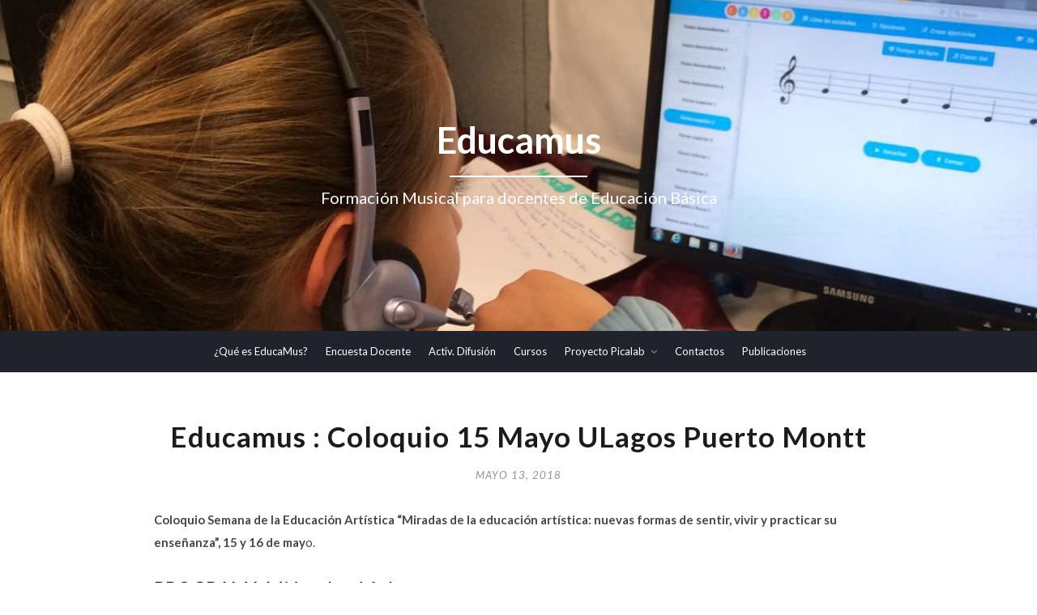

--- FILE ---
content_type: text/html; charset=UTF-8
request_url: https://www.educamus.cl/2018/05/13/hola-mundo/
body_size: 30108
content:
<!DOCTYPE html>
<html lang="es-CL">
<head>
	<meta charset="UTF-8">
	<meta name="viewport" content="width=device-width, initial-scale=1">
	<link rel="profile" href="http://gmpg.org/xfn/11">
	<title>Educamus : Coloquio 15 Mayo ULagos Puerto Montt &#8211; Educamus</title>
<meta name='robots' content='max-image-preview:large' />
<link rel='dns-prefetch' href='//fonts.googleapis.com' />
<link rel="alternate" type="application/rss+xml" title="Educamus &raquo; Feed" href="https://www.educamus.cl/feed/" />
<link rel="alternate" type="application/rss+xml" title="Educamus &raquo; Feed de comentarios" href="https://www.educamus.cl/comments/feed/" />
<link rel="alternate" type="application/rss+xml" title="Educamus &raquo; Educamus : Coloquio 15 Mayo ULagos Puerto Montt Feed de comentarios" href="https://www.educamus.cl/2018/05/13/hola-mundo/feed/" />
<script type="text/javascript">
window._wpemojiSettings = {"baseUrl":"https:\/\/s.w.org\/images\/core\/emoji\/14.0.0\/72x72\/","ext":".png","svgUrl":"https:\/\/s.w.org\/images\/core\/emoji\/14.0.0\/svg\/","svgExt":".svg","source":{"concatemoji":"https:\/\/www.educamus.cl\/wp-includes\/js\/wp-emoji-release.min.js?ver=6.1.9"}};
/*! This file is auto-generated */
!function(e,a,t){var n,r,o,i=a.createElement("canvas"),p=i.getContext&&i.getContext("2d");function s(e,t){var a=String.fromCharCode,e=(p.clearRect(0,0,i.width,i.height),p.fillText(a.apply(this,e),0,0),i.toDataURL());return p.clearRect(0,0,i.width,i.height),p.fillText(a.apply(this,t),0,0),e===i.toDataURL()}function c(e){var t=a.createElement("script");t.src=e,t.defer=t.type="text/javascript",a.getElementsByTagName("head")[0].appendChild(t)}for(o=Array("flag","emoji"),t.supports={everything:!0,everythingExceptFlag:!0},r=0;r<o.length;r++)t.supports[o[r]]=function(e){if(p&&p.fillText)switch(p.textBaseline="top",p.font="600 32px Arial",e){case"flag":return s([127987,65039,8205,9895,65039],[127987,65039,8203,9895,65039])?!1:!s([55356,56826,55356,56819],[55356,56826,8203,55356,56819])&&!s([55356,57332,56128,56423,56128,56418,56128,56421,56128,56430,56128,56423,56128,56447],[55356,57332,8203,56128,56423,8203,56128,56418,8203,56128,56421,8203,56128,56430,8203,56128,56423,8203,56128,56447]);case"emoji":return!s([129777,127995,8205,129778,127999],[129777,127995,8203,129778,127999])}return!1}(o[r]),t.supports.everything=t.supports.everything&&t.supports[o[r]],"flag"!==o[r]&&(t.supports.everythingExceptFlag=t.supports.everythingExceptFlag&&t.supports[o[r]]);t.supports.everythingExceptFlag=t.supports.everythingExceptFlag&&!t.supports.flag,t.DOMReady=!1,t.readyCallback=function(){t.DOMReady=!0},t.supports.everything||(n=function(){t.readyCallback()},a.addEventListener?(a.addEventListener("DOMContentLoaded",n,!1),e.addEventListener("load",n,!1)):(e.attachEvent("onload",n),a.attachEvent("onreadystatechange",function(){"complete"===a.readyState&&t.readyCallback()})),(e=t.source||{}).concatemoji?c(e.concatemoji):e.wpemoji&&e.twemoji&&(c(e.twemoji),c(e.wpemoji)))}(window,document,window._wpemojiSettings);
</script>
<style type="text/css">
img.wp-smiley,
img.emoji {
	display: inline !important;
	border: none !important;
	box-shadow: none !important;
	height: 1em !important;
	width: 1em !important;
	margin: 0 0.07em !important;
	vertical-align: -0.1em !important;
	background: none !important;
	padding: 0 !important;
}
</style>
	<link rel='stylesheet' id='wp-block-library-css' href='https://www.educamus.cl/wp-includes/css/dist/block-library/style.min.css?ver=6.1.9' type='text/css' media='all' />
<link rel='stylesheet' id='classic-theme-styles-css' href='https://www.educamus.cl/wp-includes/css/classic-themes.min.css?ver=1' type='text/css' media='all' />
<style id='global-styles-inline-css' type='text/css'>
body{--wp--preset--color--black: #000000;--wp--preset--color--cyan-bluish-gray: #abb8c3;--wp--preset--color--white: #ffffff;--wp--preset--color--pale-pink: #f78da7;--wp--preset--color--vivid-red: #cf2e2e;--wp--preset--color--luminous-vivid-orange: #ff6900;--wp--preset--color--luminous-vivid-amber: #fcb900;--wp--preset--color--light-green-cyan: #7bdcb5;--wp--preset--color--vivid-green-cyan: #00d084;--wp--preset--color--pale-cyan-blue: #8ed1fc;--wp--preset--color--vivid-cyan-blue: #0693e3;--wp--preset--color--vivid-purple: #9b51e0;--wp--preset--gradient--vivid-cyan-blue-to-vivid-purple: linear-gradient(135deg,rgba(6,147,227,1) 0%,rgb(155,81,224) 100%);--wp--preset--gradient--light-green-cyan-to-vivid-green-cyan: linear-gradient(135deg,rgb(122,220,180) 0%,rgb(0,208,130) 100%);--wp--preset--gradient--luminous-vivid-amber-to-luminous-vivid-orange: linear-gradient(135deg,rgba(252,185,0,1) 0%,rgba(255,105,0,1) 100%);--wp--preset--gradient--luminous-vivid-orange-to-vivid-red: linear-gradient(135deg,rgba(255,105,0,1) 0%,rgb(207,46,46) 100%);--wp--preset--gradient--very-light-gray-to-cyan-bluish-gray: linear-gradient(135deg,rgb(238,238,238) 0%,rgb(169,184,195) 100%);--wp--preset--gradient--cool-to-warm-spectrum: linear-gradient(135deg,rgb(74,234,220) 0%,rgb(151,120,209) 20%,rgb(207,42,186) 40%,rgb(238,44,130) 60%,rgb(251,105,98) 80%,rgb(254,248,76) 100%);--wp--preset--gradient--blush-light-purple: linear-gradient(135deg,rgb(255,206,236) 0%,rgb(152,150,240) 100%);--wp--preset--gradient--blush-bordeaux: linear-gradient(135deg,rgb(254,205,165) 0%,rgb(254,45,45) 50%,rgb(107,0,62) 100%);--wp--preset--gradient--luminous-dusk: linear-gradient(135deg,rgb(255,203,112) 0%,rgb(199,81,192) 50%,rgb(65,88,208) 100%);--wp--preset--gradient--pale-ocean: linear-gradient(135deg,rgb(255,245,203) 0%,rgb(182,227,212) 50%,rgb(51,167,181) 100%);--wp--preset--gradient--electric-grass: linear-gradient(135deg,rgb(202,248,128) 0%,rgb(113,206,126) 100%);--wp--preset--gradient--midnight: linear-gradient(135deg,rgb(2,3,129) 0%,rgb(40,116,252) 100%);--wp--preset--duotone--dark-grayscale: url('#wp-duotone-dark-grayscale');--wp--preset--duotone--grayscale: url('#wp-duotone-grayscale');--wp--preset--duotone--purple-yellow: url('#wp-duotone-purple-yellow');--wp--preset--duotone--blue-red: url('#wp-duotone-blue-red');--wp--preset--duotone--midnight: url('#wp-duotone-midnight');--wp--preset--duotone--magenta-yellow: url('#wp-duotone-magenta-yellow');--wp--preset--duotone--purple-green: url('#wp-duotone-purple-green');--wp--preset--duotone--blue-orange: url('#wp-duotone-blue-orange');--wp--preset--font-size--small: 13px;--wp--preset--font-size--medium: 20px;--wp--preset--font-size--large: 36px;--wp--preset--font-size--x-large: 42px;--wp--preset--spacing--20: 0.44rem;--wp--preset--spacing--30: 0.67rem;--wp--preset--spacing--40: 1rem;--wp--preset--spacing--50: 1.5rem;--wp--preset--spacing--60: 2.25rem;--wp--preset--spacing--70: 3.38rem;--wp--preset--spacing--80: 5.06rem;}:where(.is-layout-flex){gap: 0.5em;}body .is-layout-flow > .alignleft{float: left;margin-inline-start: 0;margin-inline-end: 2em;}body .is-layout-flow > .alignright{float: right;margin-inline-start: 2em;margin-inline-end: 0;}body .is-layout-flow > .aligncenter{margin-left: auto !important;margin-right: auto !important;}body .is-layout-constrained > .alignleft{float: left;margin-inline-start: 0;margin-inline-end: 2em;}body .is-layout-constrained > .alignright{float: right;margin-inline-start: 2em;margin-inline-end: 0;}body .is-layout-constrained > .aligncenter{margin-left: auto !important;margin-right: auto !important;}body .is-layout-constrained > :where(:not(.alignleft):not(.alignright):not(.alignfull)){max-width: var(--wp--style--global--content-size);margin-left: auto !important;margin-right: auto !important;}body .is-layout-constrained > .alignwide{max-width: var(--wp--style--global--wide-size);}body .is-layout-flex{display: flex;}body .is-layout-flex{flex-wrap: wrap;align-items: center;}body .is-layout-flex > *{margin: 0;}:where(.wp-block-columns.is-layout-flex){gap: 2em;}.has-black-color{color: var(--wp--preset--color--black) !important;}.has-cyan-bluish-gray-color{color: var(--wp--preset--color--cyan-bluish-gray) !important;}.has-white-color{color: var(--wp--preset--color--white) !important;}.has-pale-pink-color{color: var(--wp--preset--color--pale-pink) !important;}.has-vivid-red-color{color: var(--wp--preset--color--vivid-red) !important;}.has-luminous-vivid-orange-color{color: var(--wp--preset--color--luminous-vivid-orange) !important;}.has-luminous-vivid-amber-color{color: var(--wp--preset--color--luminous-vivid-amber) !important;}.has-light-green-cyan-color{color: var(--wp--preset--color--light-green-cyan) !important;}.has-vivid-green-cyan-color{color: var(--wp--preset--color--vivid-green-cyan) !important;}.has-pale-cyan-blue-color{color: var(--wp--preset--color--pale-cyan-blue) !important;}.has-vivid-cyan-blue-color{color: var(--wp--preset--color--vivid-cyan-blue) !important;}.has-vivid-purple-color{color: var(--wp--preset--color--vivid-purple) !important;}.has-black-background-color{background-color: var(--wp--preset--color--black) !important;}.has-cyan-bluish-gray-background-color{background-color: var(--wp--preset--color--cyan-bluish-gray) !important;}.has-white-background-color{background-color: var(--wp--preset--color--white) !important;}.has-pale-pink-background-color{background-color: var(--wp--preset--color--pale-pink) !important;}.has-vivid-red-background-color{background-color: var(--wp--preset--color--vivid-red) !important;}.has-luminous-vivid-orange-background-color{background-color: var(--wp--preset--color--luminous-vivid-orange) !important;}.has-luminous-vivid-amber-background-color{background-color: var(--wp--preset--color--luminous-vivid-amber) !important;}.has-light-green-cyan-background-color{background-color: var(--wp--preset--color--light-green-cyan) !important;}.has-vivid-green-cyan-background-color{background-color: var(--wp--preset--color--vivid-green-cyan) !important;}.has-pale-cyan-blue-background-color{background-color: var(--wp--preset--color--pale-cyan-blue) !important;}.has-vivid-cyan-blue-background-color{background-color: var(--wp--preset--color--vivid-cyan-blue) !important;}.has-vivid-purple-background-color{background-color: var(--wp--preset--color--vivid-purple) !important;}.has-black-border-color{border-color: var(--wp--preset--color--black) !important;}.has-cyan-bluish-gray-border-color{border-color: var(--wp--preset--color--cyan-bluish-gray) !important;}.has-white-border-color{border-color: var(--wp--preset--color--white) !important;}.has-pale-pink-border-color{border-color: var(--wp--preset--color--pale-pink) !important;}.has-vivid-red-border-color{border-color: var(--wp--preset--color--vivid-red) !important;}.has-luminous-vivid-orange-border-color{border-color: var(--wp--preset--color--luminous-vivid-orange) !important;}.has-luminous-vivid-amber-border-color{border-color: var(--wp--preset--color--luminous-vivid-amber) !important;}.has-light-green-cyan-border-color{border-color: var(--wp--preset--color--light-green-cyan) !important;}.has-vivid-green-cyan-border-color{border-color: var(--wp--preset--color--vivid-green-cyan) !important;}.has-pale-cyan-blue-border-color{border-color: var(--wp--preset--color--pale-cyan-blue) !important;}.has-vivid-cyan-blue-border-color{border-color: var(--wp--preset--color--vivid-cyan-blue) !important;}.has-vivid-purple-border-color{border-color: var(--wp--preset--color--vivid-purple) !important;}.has-vivid-cyan-blue-to-vivid-purple-gradient-background{background: var(--wp--preset--gradient--vivid-cyan-blue-to-vivid-purple) !important;}.has-light-green-cyan-to-vivid-green-cyan-gradient-background{background: var(--wp--preset--gradient--light-green-cyan-to-vivid-green-cyan) !important;}.has-luminous-vivid-amber-to-luminous-vivid-orange-gradient-background{background: var(--wp--preset--gradient--luminous-vivid-amber-to-luminous-vivid-orange) !important;}.has-luminous-vivid-orange-to-vivid-red-gradient-background{background: var(--wp--preset--gradient--luminous-vivid-orange-to-vivid-red) !important;}.has-very-light-gray-to-cyan-bluish-gray-gradient-background{background: var(--wp--preset--gradient--very-light-gray-to-cyan-bluish-gray) !important;}.has-cool-to-warm-spectrum-gradient-background{background: var(--wp--preset--gradient--cool-to-warm-spectrum) !important;}.has-blush-light-purple-gradient-background{background: var(--wp--preset--gradient--blush-light-purple) !important;}.has-blush-bordeaux-gradient-background{background: var(--wp--preset--gradient--blush-bordeaux) !important;}.has-luminous-dusk-gradient-background{background: var(--wp--preset--gradient--luminous-dusk) !important;}.has-pale-ocean-gradient-background{background: var(--wp--preset--gradient--pale-ocean) !important;}.has-electric-grass-gradient-background{background: var(--wp--preset--gradient--electric-grass) !important;}.has-midnight-gradient-background{background: var(--wp--preset--gradient--midnight) !important;}.has-small-font-size{font-size: var(--wp--preset--font-size--small) !important;}.has-medium-font-size{font-size: var(--wp--preset--font-size--medium) !important;}.has-large-font-size{font-size: var(--wp--preset--font-size--large) !important;}.has-x-large-font-size{font-size: var(--wp--preset--font-size--x-large) !important;}
.wp-block-navigation a:where(:not(.wp-element-button)){color: inherit;}
:where(.wp-block-columns.is-layout-flex){gap: 2em;}
.wp-block-pullquote{font-size: 1.5em;line-height: 1.6;}
</style>
<link rel='stylesheet' id='zthemes-googlefonts-css' href='https://fonts.googleapis.com/css?family=Lato%3A300%2C400%2C400i%2C700%7CMontserrat%3A400%2C400i%2C500%2C600%2C700&#038;subset=latin%2Clatin-ext' type='text/css' media='all' />
<link rel='stylesheet' id='businessbuilder-style-css' href='https://www.educamus.cl/wp-content/themes/businessbuilder/style.css?ver=6.1.9' type='text/css' media='all' />
<link rel='stylesheet' id='businessbuilder-font-awesome-css-css' href='https://www.educamus.cl/wp-content/themes/businessbuilder/css/font-awesome.min.css?ver=6.1.9' type='text/css' media='all' />
<script type='text/javascript' src='https://www.educamus.cl/wp-includes/js/jquery/jquery.min.js?ver=3.6.1' id='jquery-core-js'></script>
<script type='text/javascript' src='https://www.educamus.cl/wp-includes/js/jquery/jquery-migrate.min.js?ver=3.3.2' id='jquery-migrate-js'></script>
<link rel="https://api.w.org/" href="https://www.educamus.cl/wp-json/" /><link rel="alternate" type="application/json" href="https://www.educamus.cl/wp-json/wp/v2/posts/1" /><link rel="EditURI" type="application/rsd+xml" title="RSD" href="https://www.educamus.cl/xmlrpc.php?rsd" />
<link rel="wlwmanifest" type="application/wlwmanifest+xml" href="https://www.educamus.cl/wp-includes/wlwmanifest.xml" />
<meta name="generator" content="WordPress 6.1.9" />
<link rel="canonical" href="https://www.educamus.cl/2018/05/13/hola-mundo/" />
<link rel='shortlink' href='https://www.educamus.cl/?p=1' />
<link rel="alternate" type="application/json+oembed" href="https://www.educamus.cl/wp-json/oembed/1.0/embed?url=https%3A%2F%2Fwww.educamus.cl%2F2018%2F05%2F13%2Fhola-mundo%2F" />
<link rel="alternate" type="text/xml+oembed" href="https://www.educamus.cl/wp-json/oembed/1.0/embed?url=https%3A%2F%2Fwww.educamus.cl%2F2018%2F05%2F13%2Fhola-mundo%2F&#038;format=xml" />

<style type="text/css">
    header#masthead { background-color: ; }
    .site-title{ color: ; }
    p.site-description:before{ background: ; }
    p.site-description{ color: ; }
    .button-divider{ background-color: ; }
    .header-button{ border-color: ; }
    .header-button{ color: ; }
    #site-navigation .menu li, #site-navigation .menu .sub-menu, #site-navigation .menu .children, nav#site-navigation{ background: ; }
    #site-navigation .menu li a, #site-navigation .menu li a:hover, #site-navigation .menu li a:active, #site-navigation .menu > li.menu-item-has-children > a:after, #site-navigation ul.menu ul a, #site-navigation .menu ul ul a, #site-navigation ul.menu ul a:hover, #site-navigation .menu ul ul a:hover, div#top-search a, div#top-search a:hover { color: ; }
    .m_menu_icon { background-color: ; }
    #top-social a, #top-social a:hover, #top-social a:active, #top-social a:focus, #top-social a:visited{ color: ; }  
    .top-widgets h1, .top-widgets h2, .top-widgets h3, .top-widgets h4, .top-widgets h5, .top-widgets h6 { color: ; }
    .top-widgets p, .top-widgets, .top-widgets li, .top-widgets ol, .top-widgets cite{ color: ; }
    .top-widgets ul li a, .top-widgets a, .top-widgets a:hover, .top-widgets a:visited, .top-widgets a:focus, .top-widgets a:active, .top-widgets ol li a, .top-widgets li a, .top-widgets .menu li a, .top-widgets .menu li a:hover, .top-widgets .menu li a:active, .top-widgets .menu li a:focus{ color: ; }
    .blog .entry-cate a { color: ; }
    .blog h2.entry-title a { color: ; }
    .blog time.entry-date { color: ; }
    .blog .nav-next a:before, .blog .nav-previous a:before, .blog .posts-navigation a, .blog .entry-content, .blog .entry-content p { color: ; }
    .blog .entry-more a, .blog .entry-more a:hover { background: ; }
    .blog .entry-more a:hover { background: ; }
    .blog #primary article.post { border-color: ; }
    .single-post .comment-metadata time, .page .comment-metadata time, .single-post time.entry-date.published, .page time.entry-date.published, .single-post .posted-on a, .page .posted-on a { color: ; }
    .single-post #main th, .page #main th, .single-post .entry-cate a h2.entry-title, .single-post h1.entry-title, .page h2.entry-title, .page h1.entry-title, .single-post #main h1, .single-post #main h2, .single-post #main h3, .single-post #main h4, .single-post #main h5, .single-post #main h6, .page #main h1, .page #main h2, .page #main h3, .page #main h4, .page #main h5, .page #main h6 { color: ; }
    .comments-title:after{ background: ; }
    .post #main .nav-next a:before, .single-post #main .nav-previous a:before, .page #main .nav-previous a:before, .single-post #main .nav-next a:before, .single-post #main a, .page #main a{ color: ; }
    .page #main, .page #main p, .page #main th,.page .comment-form label, .single-post #main, .single-post #main p, .single-post #main th,.single-post .comment-form label, .single-post .comment-author .fn, .page .comment-author .fn   { color: ; }
     .page .comment-form input.submit, .single-post .comment-form input.submit,.single-post .comment-form input.submit:hover, .page .comment-form input.submit:hover { background-color: ; }
    .single-post #main .entry-cate a, .page #main .entry-cate a { color: ; }
    .single-post .comment-content, .page .comment-content, .single-post .navigation.post-navigation, .page .navigation.post-navigation, .single-post #main td, .page #main td,  .single-post #main th, .page #main th, .page #main input[type="url"], .single-post #main input[type="url"],.page #main input[type="text"], .single-post #main input[type="text"],.page #main input[type="email"], .single-post #main input[type="email"], .page #main textarea, .single-post textarea { border-color: ; }
    .top-widget-wrapper{ border-color: ; }
    .footer-widgets-wrapper{ background: ; }
    .footer-widgets-wrapper h1, .footer-widgets-wrapper h2,  .footer-widgets-wrapper h3,  .footer-widgets-wrapper h4,  .footer-widgets-wrapper h5,  .footer-widgets-wrapper h6 { color: ; }
    .footer-widget-single, .footer-widget-single p, .footer-widgets-wrapper p, .footer-widgets-wrapper { color: ; }
    .footer-widgets-wrapper  ul li a, .footer-widgets-wrapper li a,.footer-widgets-wrapper a,.footer-widgets-wrapper a:hover,.footer-widgets-wrapper a:active,.footer-widgets-wrapper a:focus, .footer-widget-single a, .footer-widget-single a:hover, .footer-widget-single a:active{ color: ; }
    .footer-widget-single h3, .footer-widgets .search-form input.search-field { border-color: ; }
    footer .site-info { background: ; }
     footer .site-info { color: ; }

    .mobile-site-name a { color: ; }
    .top-widgets-wrapper h3 { color: ; }
    .top-widgets-wrapper p, .top-widgets-wrapper, .top-widgets-wrapper .textwidget, .top-widgets-wrapper li { color: ; }
.top-widgets-wrapper a, .top-widgets-wrapper .menu li a { color: ; }
}   
</style>
	<style type="text/css" id="businessbuilder-header-css">
		header#masthead {
		background-image: url(https://www.educamus.cl/wp-content/uploads/2018/05/cropped-IMG-20160310-WA0001-1.jpg);
	}		
		</style>
	</head>

<body class="post-template-default single single-post postid-1 single-format-standard">
	<div id="page" class="site">
		<a class="skip-link screen-reader-text" href="#content">Skip to content</a>
		<header id="masthead" class="site-header" role="banner">
			<div class="site-branding container">
								<a href="https://www.educamus.cl">
					<span class="site-title">
						Educamus					</span>
				</a>
				<p class="site-description">
					Formación Musical para docentes de Educación Básica				</p>
			</div>

			<nav id="site-navigation" class="main-navigation" role="navigation">
				<div class="top-nav container">
					<button class="menu-toggle" aria-controls="primary-menu" aria-expanded="false">
						<span class="m_menu_icon"></span>
						<span class="m_menu_icon"></span>
						<span class="m_menu_icon"></span>
					</button>
					<div class="mobile-site-name">
						<a href="https://www.educamus.cl">
							Educamus						</a>
					</div>
					<div class="menu-wrapper">
						<div class="menu-menu-de-enlaces-sociales-container"><ul id="primary-menu" class="menu"><li id="menu-item-52" class="menu-item menu-item-type-post_type menu-item-object-page menu-item-home menu-item-52"><a href="https://www.educamus.cl/">¿Qué es EducaMus?</a></li>
<li id="menu-item-51" class="menu-item menu-item-type-post_type menu-item-object-page menu-item-51"><a href="https://www.educamus.cl/about/">Encuesta Docente</a></li>
<li id="menu-item-156" class="menu-item menu-item-type-post_type menu-item-object-page menu-item-156"><a href="https://www.educamus.cl/presentaciones/">Activ. Difusión</a></li>
<li id="menu-item-124" class="menu-item menu-item-type-post_type menu-item-object-page menu-item-124"><a href="https://www.educamus.cl/pagina-de-ejemplo/">Cursos</a></li>
<li id="menu-item-185" class="menu-item menu-item-type-post_type menu-item-object-page menu-item-has-children menu-item-185"><a href="https://www.educamus.cl/proyecto-picalab/">Proyecto Picalab</a>
<ul class="sub-menu">
	<li id="menu-item-184" class="menu-item menu-item-type-custom menu-item-object-custom menu-item-184"><a href="http://www.musico.cl/picalab/html_mmsi/">Guías MMSI</a></li>
</ul>
</li>
<li id="menu-item-50" class="menu-item menu-item-type-post_type menu-item-object-page menu-item-50"><a href="https://www.educamus.cl/contact/">Contactos</a></li>
<li id="menu-item-223" class="menu-item menu-item-type-post_type menu-item-object-page menu-item-223"><a href="https://www.educamus.cl/publicaciones/">Publicaciones</a></li>
</ul></div>					</div>
				</div>
			</nav><!-- #site-navigation -->
		</header><!-- #masthead -->

		
	<div id="content" class="site-content">
	<div id="primary" class="content-area container">
		<main id="main" class="site-main full-width" role="main">

		
<article id="post-1" class="post-1 post type-post status-publish format-standard hentry category-sin-categoria">
	
		<header class="entry-header">
		<h1 class="entry-title">Educamus : Coloquio 15 Mayo ULagos Puerto Montt</h1>		
				<span class="entry-meta"><span class="posted-on"> <a href="https://www.educamus.cl/2018/05/13/hola-mundo/" rel="bookmark"><time class="entry-date published" datetime="2018-05-13T00:47:31+00:00">Mayo 13, 2018</time><time class="updated" datetime="2018-05-16T02:33:01+00:00">Mayo 16, 2018</time></a></span><span class="byline"> by <span class="author vcard"><a class="url fn n" href="https://www.educamus.cl/author/admin/">admin</a></span></span></span>
	</header><!-- .entry-header -->

	<div class="entry-content">
		<p><strong> Coloquio Semana de la Educación Artística &#8220;Miradas de la educación artística: nuevas formas de sentir, vivir y practicar su enseñanza”, 15 y 16 de may</strong>o.</p>
<h3>PROGRAMA Miércoles 16 de mayo<br />
10.00-10.30 – Ponencia virtual: “Educamus, una plataforma online para la educación musical en Chile”, Dr. Jesús Tejada, Universidad de Valencia.</h3>
<p>Los días martes 15 y miércoles 16 de mayo se realizará el Coloquio &#8220;Miradas de la educación artística: nuevas formas de sentir, vivir y practicar su enseñanza”, en el marco de la Semana de la Educación Artística que celebramos en la Región de Los Lagos. Contaremos con la presencia de diversos especialistas chilenos(as) en el área de la educación artística y musical en nuestro país. Además contaremos con la participación virtual, vía streaming, de dos académicos españoles, quienes realizarán vídeo conferencias. También se desarrollarán talleres prácticos gratuitos, orientado a las artes visuales y la música, que permitan poner en práctica los aspectos dialogados.</p>
<p>Siga leyendo en la fuente (<a href="http://www.pedagogiaenartes.ulagos.cl/index.php/noticias/item/120-coloquio">http://www.pedagogiaenartes.ulagos.cl/index.php/noticias/item/120-coloquio</a> )</p>
<h2><img decoding="async" class="aligncenter" src="https://scontent.fscl12-1.fna.fbcdn.net/v/t1.0-9/31936633_1919284228090129_4980969711719153664_n.jpg?_nc_cat=0&amp;oh=0562ea481a47f3b52d76ef8adf790610&amp;oe=5B83734F" alt="No hay texto alternativo automÃ¡tico disponible." /></h2>
	</div><!-- .entry-content -->





</article><!-- #post-## -->

<div id="comments" class="comments-area">

		<div id="respond" class="comment-respond">
		<h3 id="reply-title" class="comment-reply-title">Agregar un comentario <small><a rel="nofollow" id="cancel-comment-reply-link" href="/2018/05/13/hola-mundo/#respond" style="display:none;">Cancelar respuesta</a></small></h3><form action="https://www.educamus.cl/wp-comments-post.php" method="post" id="commentform" class="comment-form" novalidate><p class="comment-notes"><span id="email-notes">Su dirección de correo no se hará público.</span> <span class="required-field-message">Los campos requeridos están marcados <span class="required">*</span></span></p><p class="comment-form-comment"><label for="comment">Comentario <span class="required">*</span></label> <textarea id="comment" name="comment" cols="45" rows="8" maxlength="65525" required></textarea></p><p class="comment-form-author"><label for="author">Nombre <span class="required">*</span></label> <input id="author" name="author" type="text" value="" size="30" maxlength="245" autocomplete="name" required /></p>
<p class="comment-form-email"><label for="email">Correo <span class="required">*</span></label> <input id="email" name="email" type="email" value="" size="30" maxlength="100" aria-describedby="email-notes" autocomplete="email" required /></p>
<p class="comment-form-url"><label for="url">Sitio web</label> <input id="url" name="url" type="url" value="" size="30" maxlength="200" autocomplete="url" /></p>
<p class="comment-form-cookies-consent"><input id="wp-comment-cookies-consent" name="wp-comment-cookies-consent" type="checkbox" value="yes" /> <label for="wp-comment-cookies-consent">Guardar mi nombre, correo electrónico y sitio web en este navegador para la próxima vez que comente.</label></p>
<p class="form-submit"><input name="submit" type="submit" id="submit" class="submit" value="Publicar comentario" /> <input type='hidden' name='comment_post_ID' value='1' id='comment_post_ID' />
<input type='hidden' name='comment_parent' id='comment_parent' value='0' />
</p></form>	</div><!-- #respond -->
	
</div><!-- #comments -->

		</main><!-- #main -->

	</div><!-- #primary -->


</div><!-- #content -->



<footer id="colophon" class="site-footer" role="contentinfo">

		<div class="footer-widgets-wrapper">
		<div class="container">
				<div class="footer-widget-single">
					<div class="footer-widgets"><h3>Encuentranos</h3>			<div class="textwidget"> Tomás Thayer Morel / 
Coordinador -  Educamus /
tomas.thayer@umce.cl
Fono: +56 9 98215856</div>
		</div><div class="footer-widgets"><h3>Buscar</h3><form role="search" method="get" class="search-form" action="https://www.educamus.cl/">
				<label>
					<span class="screen-reader-text">Buscar por:</span>
					<input type="search" class="search-field" placeholder="Buscar &hellip;" value="" name="s" />
				</label>
				<input type="submit" class="search-submit" value="Buscar" />
			</form></div>				</div>
				<div class="footer-widget-single footer-widget-middle">
					<div class="footer-widgets"><h3>Encuentranos</h3>			<div class="textwidget">Jesús Tejada
Instituto de la Creatividad
Universidad de Valencia
contacto: jetejada@gmail.com</div>
		</div>				</div>
				<div class="footer-widget-single">
					<div class="footer-widgets"><h3>Acerca del Proyecto</h3>			<div class="textwidget">La Universidad de la Serena, en conjunto con la UMCE y la UCHILE,   están realizando el proyecto EducaMus a través del financiamiento del Programa de Atracción de Capital Humano Avanzado.  CONICYT.  (Código PAI80160102)

CONTACTO:
Mario Arenas
Académico Departamento de Música
Universidad de la Serena (ULS)
marenas@userena.cl</div>
		</div>				</div>
		</div>
	</div>

<div class="site-info">
	<div class="container">
		&copy; 2026 Educamus <span>- <a href="http://vilhodesign.com/themes/businessbuilder/">BusinessBuilder</a> Powered</span>
	</div>
</div>

</footer>




</div><!-- #page -->

<script type='text/javascript' src='https://www.educamus.cl/wp-content/themes/businessbuilder/js/navigation.js?ver=20151215' id='businessbuilder-navigation-js'></script>
<script type='text/javascript' src='https://www.educamus.cl/wp-content/themes/businessbuilder/js/skip-link-focus-fix.js?ver=20151215' id='businessbuilder-skip-link-focus-fix-js'></script>
<script type='text/javascript' src='https://www.educamus.cl/wp-content/themes/businessbuilder/js/businessbuilder.js?ver=6.1.9' id='businessbuilder-script-js'></script>
<script type='text/javascript' src='https://www.educamus.cl/wp-includes/js/comment-reply.min.js?ver=6.1.9' id='comment-reply-js'></script>

</body>
</html>
